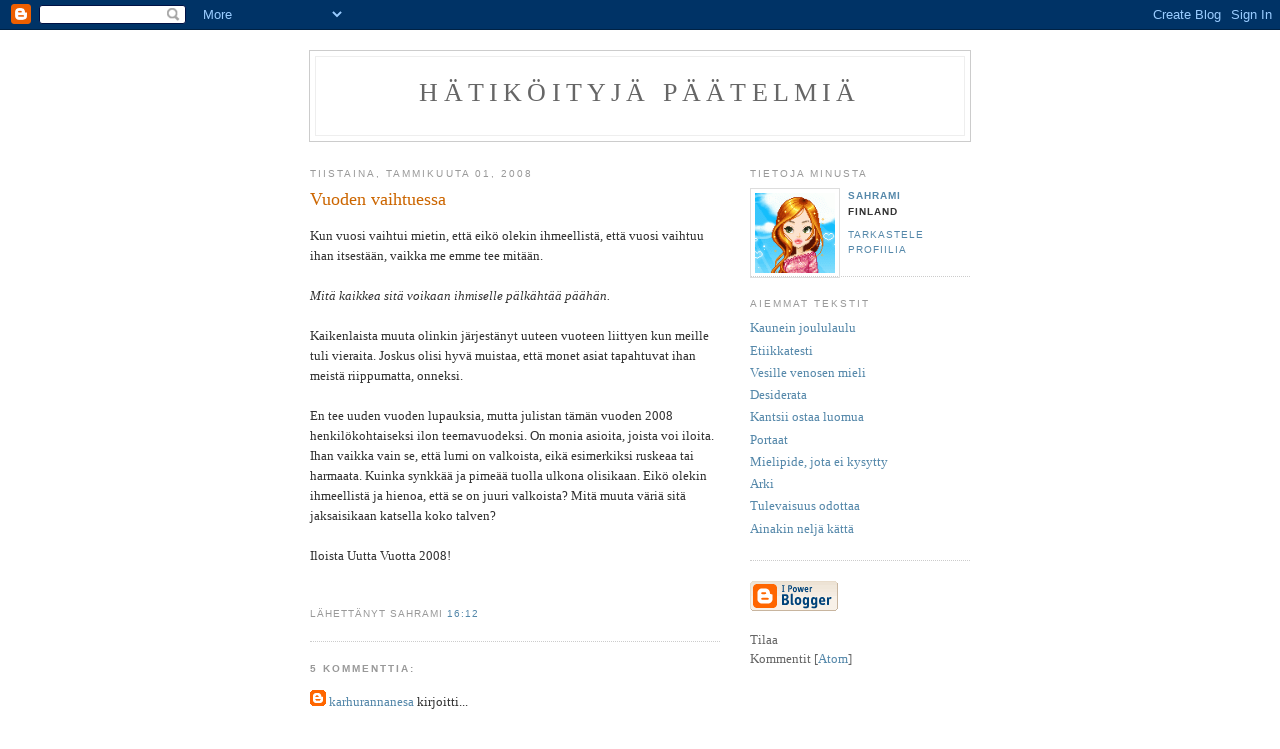

--- FILE ---
content_type: text/html; charset=UTF-8
request_url: https://sahrami.blogspot.com/2008/01/vuoden-vaihtuessa.html?showComment=1200407040000
body_size: 6074
content:
<!DOCTYPE html PUBLIC "-//W3C//DTD XHTML 1.0 Strict//EN" "http://www.w3.org/TR/xhtml1/DTD/xhtml1-strict.dtd">

<html xmlns="http://www.w3.org/1999/xhtml" xml:lang="en" lang="en" dir="ltr">
<head>
  <title>Hätiköityjä päätelmiä: Vuoden vaihtuessa</title>

  <script type="text/javascript">(function() { (function(){function b(g){this.t={};this.tick=function(h,m,f){var n=f!=void 0?f:(new Date).getTime();this.t[h]=[n,m];if(f==void 0)try{window.console.timeStamp("CSI/"+h)}catch(q){}};this.getStartTickTime=function(){return this.t.start[0]};this.tick("start",null,g)}var a;if(window.performance)var e=(a=window.performance.timing)&&a.responseStart;var p=e>0?new b(e):new b;window.jstiming={Timer:b,load:p};if(a){var c=a.navigationStart;c>0&&e>=c&&(window.jstiming.srt=e-c)}if(a){var d=window.jstiming.load;
c>0&&e>=c&&(d.tick("_wtsrt",void 0,c),d.tick("wtsrt_","_wtsrt",e),d.tick("tbsd_","wtsrt_"))}try{a=null,window.chrome&&window.chrome.csi&&(a=Math.floor(window.chrome.csi().pageT),d&&c>0&&(d.tick("_tbnd",void 0,window.chrome.csi().startE),d.tick("tbnd_","_tbnd",c))),a==null&&window.gtbExternal&&(a=window.gtbExternal.pageT()),a==null&&window.external&&(a=window.external.pageT,d&&c>0&&(d.tick("_tbnd",void 0,window.external.startE),d.tick("tbnd_","_tbnd",c))),a&&(window.jstiming.pt=a)}catch(g){}})();window.tickAboveFold=function(b){var a=0;if(b.offsetParent){do a+=b.offsetTop;while(b=b.offsetParent)}b=a;b<=750&&window.jstiming.load.tick("aft")};var k=!1;function l(){k||(k=!0,window.jstiming.load.tick("firstScrollTime"))}window.addEventListener?window.addEventListener("scroll",l,!1):window.attachEvent("onscroll",l);
 })();</script><script type="text/javascript">function a(){var b=window.location.href,c=b.split("?");switch(c.length){case 1:return b+"?m=1";case 2:return c[1].search("(^|&)m=")>=0?null:b+"&m=1";default:return null}}var d=navigator.userAgent;if(d.indexOf("Mobile")!=-1&&d.indexOf("WebKit")!=-1&&d.indexOf("iPad")==-1||d.indexOf("Opera Mini")!=-1||d.indexOf("IEMobile")!=-1){var e=a();e&&window.location.replace(e)};
</script><meta http-equiv="Content-Type" content="text/html; charset=UTF-8" />
<meta name="generator" content="Blogger" />
<link rel="icon" type="image/vnd.microsoft.icon" href="https://www.blogger.com/favicon.ico"/>
<link rel="alternate" type="application/atom+xml" title="Hätiköityjä päätelmiä - Atom" href="https://sahrami.blogspot.com/feeds/posts/default" />
<link rel="alternate" type="application/rss+xml" title="Hätiköityjä päätelmiä - RSS" href="https://sahrami.blogspot.com/feeds/posts/default?alt=rss" />
<link rel="service.post" type="application/atom+xml" title="Hätiköityjä päätelmiä - Atom" href="https://www.blogger.com/feeds/24998446/posts/default" />
<link rel="alternate" type="application/atom+xml" title="Hätiköityjä päätelmiä - Atom" href="https://sahrami.blogspot.com/feeds/5550721171653061374/comments/default" />
<link rel="stylesheet" type="text/css" href="https://www.blogger.com/static/v1/v-css/1601750677-blog_controls.css"/>
<link rel="stylesheet" type="text/css" href="https://www.blogger.com/dyn-css/authorization.css?targetBlogID=24998446&zx=c8db6e3f-a910-4ee5-9cca-f68208aa4a12"/>


  <style type="text/css">
/*
-----------------------------------------------
Blogger Template Style
Name:     Minima
Designer: Douglas Bowman
URL:      www.stopdesign.com
Date:     26 Feb 2004
----------------------------------------------- */


body {
  background:#fff;
  margin:0;
  padding:40px 20px;
  font:x-small Georgia,Serif;
  text-align:center;
  color:#333;
  font-size/* */:/**/small;
  font-size: /**/small;
  }
a:link {
  color:#58a;
  text-decoration:none;
  }
a:visited {
  color:#969;
  text-decoration:none;
  }
a:hover {
  color:#c60;
  text-decoration:underline;
  }
a img {
  border-width:0;
  }


/* Header
----------------------------------------------- */
@media all {
  #header {
    width:660px;
    margin:0 auto 10px;
    border:1px solid #ccc;
    }
  }
@media handheld {
  #header {
    width:90%;
    }
  }
#blog-title {
  margin:5px 5px 0;
  padding:20px 20px .25em;
  border:1px solid #eee;
  border-width:1px 1px 0;
  font-size:200%;
  line-height:1.2em;
  font-weight:normal;
  color:#666;
  text-transform:uppercase;
  letter-spacing:.2em;
  }
#blog-title a {
  color:#666;
  text-decoration:none;
  }
#blog-title a:hover {
  color:#c60;
  }
#description {
  margin:0 5px 5px;
  padding:0 20px 20px;
  border:1px solid #eee;
  border-width:0 1px 1px;
  max-width:700px;
  font:78%/1.4em "Trebuchet MS",Trebuchet,Arial,Verdana,Sans-serif;
  text-transform:uppercase;
  letter-spacing:.2em;
  color:#999;
  }

/* Content
----------------------------------------------- */
@media all {
  #content {
    width:660px;
    margin:0 auto;
    padding:0;
    text-align:left;
    }
  #main {
    width:410px;
    float:left;
    }
  #sidebar {
    width:220px;
    float:right;
    }
  }
@media handheld {
  #content {
    width:90%;
    }
  #main {
    width:100%;
    float:none;
    }
  #sidebar {
    width:100%;
    float:none;
    }
  }

/* Headings
----------------------------------------------- */
h2 {
  margin:1.5em 0 .75em;
  font:78%/1.4em "Trebuchet MS",Trebuchet,Arial,Verdana,Sans-serif;
  text-transform:uppercase;
  letter-spacing:.2em;
  color:#999;
  }


/* Posts
----------------------------------------------- */
@media all {
  .date-header {
    margin:1.5em 0 .5em;
    }
  .post {
    margin:.5em 0 1.5em;
    border-bottom:1px dotted #ccc;
    padding-bottom:1.5em;
    }
  }
@media handheld {
  .date-header {
    padding:0 1.5em 0 1.5em;
    }
  .post {
    padding:0 1.5em 0 1.5em;
    }
  }
.post-title {
  margin:.25em 0 0;
  padding:0 0 4px;
  font-size:140%;
  font-weight:normal;
  line-height:1.4em;
  color:#c60;
  }
.post-title a, .post-title a:visited, .post-title strong {
  display:block;
  text-decoration:none;
  color:#c60;
  font-weight:normal;
  }
.post-title strong, .post-title a:hover {
  color:#333;
  }
.post div {
  margin:0 0 .75em;
  line-height:1.6em;
  }
p.post-footer {
  margin:-.25em 0 0;
  color:#ccc;
  }
.post-footer em, .comment-link {
  font:78%/1.4em "Trebuchet MS",Trebuchet,Arial,Verdana,Sans-serif;
  text-transform:uppercase;
  letter-spacing:.1em;
  }
.post-footer em {
  font-style:normal;
  color:#999;
  margin-right:.6em;
  }
.comment-link {
  margin-left:.6em;
  }
.post img {
  padding:4px;
  border:1px solid #ddd;
  }
.post blockquote {
  margin:1em 20px;
  }
.post blockquote p {
  margin:.75em 0;
  }


/* Comments
----------------------------------------------- */
#comments h4 {
  margin:1em 0;
  font:bold 78%/1.6em "Trebuchet MS",Trebuchet,Arial,Verdana,Sans-serif;
  text-transform:uppercase;
  letter-spacing:.2em;
  color:#999;
  }
#comments h4 strong {
  font-size:130%;
  }
#comments-block {
  margin:1em 0 1.5em;
  line-height:1.6em;
  }
#comments-block dt {
  margin:.5em 0;
  }
#comments-block dd {
  margin:.25em 0 0;
  }
#comments-block dd.comment-timestamp {
  margin:-.25em 0 2em;
  font:78%/1.4em "Trebuchet MS",Trebuchet,Arial,Verdana,Sans-serif;
  text-transform:uppercase;
  letter-spacing:.1em;
  }
#comments-block dd p {
  margin:0 0 .75em;
  }
.deleted-comment {
  font-style:italic;
  color:gray;
  }
.paging-control-container {
  float: right;
  margin: 0px 6px 0px 0px;
  font-size: 80%;
}
.unneeded-paging-control {
  visibility: hidden;
}

/* Sidebar Content
----------------------------------------------- */
#sidebar ul {
  margin:0 0 1.5em;
  padding:0 0 1.5em;
  border-bottom:1px dotted #ccc;
  list-style:none;
  }
#sidebar li {
  margin:0;
  padding:0 0 .25em 15px;
  text-indent:-15px;
  line-height:1.5em;
  }
#sidebar p {
  color:#666;
  line-height:1.5em;
  }


/* Profile
----------------------------------------------- */
#profile-container {
  margin:0 0 1.5em;
  border-bottom:1px dotted #ccc;
  padding-bottom:1.5em;
  }
.profile-datablock {
  margin:.5em 0 .5em;
  }
.profile-img {
  display:inline;
  }
.profile-img img {
  float:left;
  padding:4px;
  border:1px solid #ddd;
  margin:0 8px 3px 0;
  }
.profile-data {
  margin:0;
  font:bold 78%/1.6em "Trebuchet MS",Trebuchet,Arial,Verdana,Sans-serif;
  text-transform:uppercase;
  letter-spacing:.1em;
  }
.profile-data strong {
  display:none;
  }
.profile-textblock {
  margin:0 0 .5em;
  }
.profile-link {
  margin:0;
  font:78%/1.4em "Trebuchet MS",Trebuchet,Arial,Verdana,Sans-serif;
  text-transform:uppercase;
  letter-spacing:.1em;
  }


/* Footer
----------------------------------------------- */
#footer {
  width:660px;
  clear:both;
  margin:0 auto;
  }
#footer hr {
  display:none;
  }
#footer p {
  margin:0;
  padding-top:15px;
  font:78%/1.6em "Trebuchet MS",Trebuchet,Verdana,Sans-serif;
  text-transform:uppercase;
  letter-spacing:.1em;
  }


/* Feeds
----------------------------------------------- */
#blogfeeds {
  }
#postfeeds {
  }
  </style>

<meta name='google-adsense-platform-account' content='ca-host-pub-1556223355139109'/>
<meta name='google-adsense-platform-domain' content='blogspot.com'/>
<!-- --><style type="text/css">@import url(//www.blogger.com/static/v1/v-css/navbar/3334278262-classic.css);
div.b-mobile {display:none;}
</style>

</head>

<body><script type="text/javascript">
    function setAttributeOnload(object, attribute, val) {
      if(window.addEventListener) {
        window.addEventListener('load',
          function(){ object[attribute] = val; }, false);
      } else {
        window.attachEvent('onload', function(){ object[attribute] = val; });
      }
    }
  </script>
<div id="navbar-iframe-container"></div>
<script type="text/javascript" src="https://apis.google.com/js/platform.js"></script>
<script type="text/javascript">
      gapi.load("gapi.iframes:gapi.iframes.style.bubble", function() {
        if (gapi.iframes && gapi.iframes.getContext) {
          gapi.iframes.getContext().openChild({
              url: 'https://www.blogger.com/navbar/24998446?origin\x3dhttps://sahrami.blogspot.com',
              where: document.getElementById("navbar-iframe-container"),
              id: "navbar-iframe"
          });
        }
      });
    </script>

<div id="header">

  <h1 id="blog-title">
    <a href="http://sahrami.blogspot.com/">
	Hätiköityjä päätelmiä
	</a>
  </h1>
  <p id="description"></p>

</div>

<!-- Begin #content -->
<div id="content">


<!-- Begin #main -->
<div id="main"><div id="main2">



    
  <h2 class="date-header">tiistaina, tammikuuta 01, 2008</h2>
  

  
     
  <!-- Begin .post -->
  <div class="post"><a name="5550721171653061374"></a>
         
    <h3 class="post-title">
	 
	 Vuoden vaihtuessa
	 
    </h3>
    

	         <div class="post-body">
	<div>
      <div style="clear:both;"></div><span style="font-family:verdana;">Kun vuosi vaihtui mietin, että eikö olekin ihmeellistä, että vuosi vaihtuu ihan itsestään, vaikka me emme tee mitään.</span><br /><br /><span style="font-style: italic;font-family:verdana;" >Mitä kaikkea sitä voikaan ihmiselle pälkähtää päähän.</span><br /><br /><span style="font-family:verdana;">Kaikenlaista muuta olinkin järjestänyt uuteen vuoteen liittyen kun meille tuli vieraita. Joskus olisi hyvä muistaa, että monet asiat tapahtuvat ihan meistä riippumatta, onneksi.<br /><br /></span><span style="font-family:verdana;">En tee uuden vuoden lupauksia, mutta julistan tämän vuoden 2008 henkilökohtaiseksi ilon teemavuodeksi. On monia asioita, joista voi iloita. Ihan vaikka vain se, että lumi on valkoista, eikä esimerkiksi ruskeaa tai harmaata. Kuinka synkkää ja pimeää tuolla ulkona olisikaan. Eikö olekin ihmeellistä ja hienoa, että se on juuri valkoista? Mitä muuta väriä sitä jaksaisikaan katsella koko talven?</span><br /><br /><div style="text-align: center;"><div style="text-align: left;"><span style=";font-family:verdana;font-size:100%;"  >Iloista Uutta Vuotta 2008!<br /><br /></span></div></div><div style="clear:both; padding-bottom:0.25em"></div>
    </div>
    </div>
    
    <p class="post-footer">
      <em>lähettänyt sahrami 
    <a class="post-footer-link" href="http://sahrami.blogspot.com/2008/01/vuoden-vaihtuessa.html" title="permanent link"> 16:12 </a></em>
        <span class="item-control blog-admin pid-188379994"><a style="border:none;" href="https://www.blogger.com/post-edit.g?blogID=24998446&postID=5550721171653061374&from=pencil" title="Muokkaa tekstiä"><img class="icon-action" alt="" src="https://resources.blogblog.com/img/icon18_edit_allbkg.gif" height="18" width="18"></a></span>
    </p>
  
  </div>
  <!-- End .post -->
  
  
  
  <!-- Begin #comments -->
 
  <div id="comments">

	<a name="comments"></a>
    <h4>5 kommenttia:</h4>
    <dl id="comments-block">
      
      
        <dt class="comment-poster" id="c2639118572546586899"><a name="c2639118572546586899"></a>
          <span style="line-height:16px" class="comment-icon blogger-comment-icon"><img src="https://resources.blogblog.com/img/b16-rounded.gif" alt="Blogger" style="display:inline;" /></span>&nbsp;<a href="https://www.blogger.com/profile/10319516037357625896" rel="nofollow">karhurannanesa</a> kirjoitti...
        </dt>
        <dd class="comment-body">
          <p>Iloa sinulle Sahrami!</p>
        </dd>
        <dd class="comment-timestamp"><a href="http://sahrami.blogspot.com/2008/01/vuoden-vaihtuessa.html?showComment=1199213820000#c2639118572546586899" title="comment permalink">tiistaina, tammikuuta 01, 2008 8:57:00 ip.</a>
          <span class="item-control blog-admin pid-522894354"><a style="border:none;" href="https://www.blogger.com/comment/delete/24998446/2639118572546586899" title="Poista kommentti" ><span class="delete-comment-icon">&nbsp;</span></a></span>
        </dd>
      
        <dt class="comment-poster" id="c3065457473209673667"><a name="c3065457473209673667"></a>
          <span style="line-height:16px" class="comment-icon blogger-comment-icon"><img src="https://resources.blogblog.com/img/b16-rounded.gif" alt="Blogger" style="display:inline;" /></span>&nbsp;<a href="https://www.blogger.com/profile/08435474584073807491" rel="nofollow">Kimmonkamera</a> kirjoitti...
        </dt>
        <dd class="comment-body">
          <p>Henkilökohtaisen ilon teemavuosi kuulostaa huikean hienolta. Mitähän siitä seuraisi, jos meitä olisi useampi saman teemavuoden viettäjää? Minun kokemukseni mukaan aito ilo on hyvin tarttuvaa. Jos sallit, niin liityn mukaan viettämään henkilökohtaisen ilon teemavuotta 2008.</p>
        </dd>
        <dd class="comment-timestamp"><a href="http://sahrami.blogspot.com/2008/01/vuoden-vaihtuessa.html?showComment=1199303580000#c3065457473209673667" title="comment permalink">keskiviikkona, tammikuuta 02, 2008 9:53:00 ip.</a>
          <span class="item-control blog-admin pid-891498908"><a style="border:none;" href="https://www.blogger.com/comment/delete/24998446/3065457473209673667" title="Poista kommentti" ><span class="delete-comment-icon">&nbsp;</span></a></span>
        </dd>
      
        <dt class="comment-poster" id="c9062708364337097891"><a name="c9062708364337097891"></a>
          <span style="line-height:16px" class="comment-icon blogger-comment-icon"><img src="https://resources.blogblog.com/img/b16-rounded.gif" alt="Blogger" style="display:inline;" /></span>&nbsp;<a href="https://www.blogger.com/profile/17420801658518112667" rel="nofollow">sahrami</a> kirjoitti...
        </dt>
        <dd class="comment-body">
          <p>olematon: Sinulle myös!<BR/><BR/>kimmo: Hienoa! Pelkästään jo ajatuksestakin, että viettää henkilökohtaista ilon teemavuotta tulee hyvälle tuulelle. :)</p>
        </dd>
        <dd class="comment-timestamp"><a href="http://sahrami.blogspot.com/2008/01/vuoden-vaihtuessa.html?showComment=1199361240000#c9062708364337097891" title="comment permalink">torstaina, tammikuuta 03, 2008 1:54:00 ip.</a>
          <span class="item-control blog-admin pid-188379994"><a style="border:none;" href="https://www.blogger.com/comment/delete/24998446/9062708364337097891" title="Poista kommentti" ><span class="delete-comment-icon">&nbsp;</span></a></span>
        </dd>
      
        <dt class="comment-poster" id="c7296172436922338987"><a name="c7296172436922338987"></a>
          <span style="line-height:16px" class="comment-icon blogger-comment-icon"><img src="https://resources.blogblog.com/img/b16-rounded.gif" alt="Blogger" style="display:inline;" /></span>&nbsp;<a href="https://www.blogger.com/profile/08435474584073807491" rel="nofollow">Kimmonkamera</a> kirjoitti...
        </dt>
        <dd class="comment-body">
          <p>Kukkia ja kunniamaininta. Sinulle Sahrami! Lue lisää: http://kimmonkamera.blogspot.com/2008/01/sain-kukkia-ja-kunniamaininnan.html</p>
        </dd>
        <dd class="comment-timestamp"><a href="http://sahrami.blogspot.com/2008/01/vuoden-vaihtuessa.html?showComment=1200390540000#c7296172436922338987" title="comment permalink">tiistaina, tammikuuta 15, 2008 11:49:00 ap.</a>
          <span class="item-control blog-admin pid-891498908"><a style="border:none;" href="https://www.blogger.com/comment/delete/24998446/7296172436922338987" title="Poista kommentti" ><span class="delete-comment-icon">&nbsp;</span></a></span>
        </dd>
      
        <dt class="comment-poster" id="c5103101186361400890"><a name="c5103101186361400890"></a>
          <span style="line-height:16px" class="comment-icon blogger-comment-icon"><img src="https://resources.blogblog.com/img/b16-rounded.gif" alt="Blogger" style="display:inline;" /></span>&nbsp;<a href="https://www.blogger.com/profile/17420801658518112667" rel="nofollow">sahrami</a> kirjoitti...
        </dt>
        <dd class="comment-body">
          <p>Kiitos paljon! Olen otettu. :)<BR/><BR/>Pitääkin tässä sanoa blogini lukijoille, että käykääpä kimmon blogissa. Hän on on valokuvausta harrastava pastori, jonka blogissa on upeita luontokuvia ja virkistäviä ajatuksia.</p>
        </dd>
        <dd class="comment-timestamp"><a href="http://sahrami.blogspot.com/2008/01/vuoden-vaihtuessa.html?showComment=1200407040000#c5103101186361400890" title="comment permalink">tiistaina, tammikuuta 15, 2008 4:24:00 ip.</a>
          <span class="item-control blog-admin pid-188379994"><a style="border:none;" href="https://www.blogger.com/comment/delete/24998446/5103101186361400890" title="Poista kommentti" ><span class="delete-comment-icon">&nbsp;</span></a></span>
        </dd>
      
      
    </dl>
		<p class="comment-timestamp">
      <a class="comment-link" href="https://www.blogger.com/comment/fullpage/post/24998446/5550721171653061374">Lähetä kommentti</a>
    </p>
    <p id="postfeeds">Tilaa Lähetä kommentteja [<a target="_blank" href="https://sahrami.blogspot.com/feeds/5550721171653061374/comments/default" type="application/atom+xml">Atom</a>]</p>
  
    


		<p class="comment-timestamp">
	<a href="http://sahrami.blogspot.com/">&lt;&lt; Etusivu</a>
    </p>
    </div>



  <!-- End #comments -->


</div></div>
<!-- End #main -->







<!-- Begin #sidebar -->
<div id="sidebar"><div id="sidebar2">
  
  
  <!-- Begin #profile-container -->

   <div id="profile-container"><h2 class="sidebar-title">Tietoja minusta</h2>
<dl class="profile-datablock"><dt class="profile-img"><a href="https://www.blogger.com/profile/17420801658518112667"><img src="//photos1.blogger.com/blogger/4200/2603/1600/cropped_doll-3.gif" width="80" height="80" alt="Oma kuva"></a></dt>
<dd class="profile-data"><strong>Nimi:</strong> <a rel="tekijä" href="https://www.blogger.com/profile/17420801658518112667"> sahrami </a></dd>
<dd class="profile-data"><strong>Sijainti:</strong>  Finland </dd></dl>

<p class="profile-link"><a rel="author" href="https://www.blogger.com/profile/17420801658518112667">Tarkastele profiilia</a></p></div>
   
  <!-- End #profile -->
    
        <!----->

  
  <h2 class="sidebar-title">Aiemmat tekstit</h2>
    <ul id="recently">
    
        <li><a href="http://sahrami.blogspot.com/2007/12/kaunein-joululaulu.html">Kaunein joululaulu</a></li>
     
        <li><a href="http://sahrami.blogspot.com/2007/12/etiikkatesti.html">Etiikkatesti</a></li>
     
        <li><a href="http://sahrami.blogspot.com/2007/12/vesille-venosen-mieli.html">Vesille venosen mieli</a></li>
     
        <li><a href="http://sahrami.blogspot.com/2007/11/vuosien-viisaus.html">Desiderata</a></li>
     
        <li><a href="http://sahrami.blogspot.com/2007/11/kantsii-ostaa-luomua.html">Kantsii ostaa luomua</a></li>
     
        <li><a href="http://sahrami.blogspot.com/2007/10/portaat.html">Portaat</a></li>
     
        <li><a href="http://sahrami.blogspot.com/2007/10/mielipide-jota-ei-kysytty.html">Mielipide, jota ei kysytty</a></li>
     
        <li><a href="http://sahrami.blogspot.com/2007/10/arki.html">Arki</a></li>
     
        <li><a href="http://sahrami.blogspot.com/2007/10/tulevaisuus-odottaa.html">Tulevaisuus odottaa</a></li>
     
        <li><a href="http://sahrami.blogspot.com/2007/09/ainakin-kuusi-ktt.html">Ainakin nelj&auml; k&auml;tt&auml;</a></li>
     
  </ul>
    

      <p id="powered-by"><a href="//www.blogger.com"><img src="https://lh3.googleusercontent.com/blogger_img_proxy/AEn0k_sNwO3rNF8HLXWBSnacVIfqak2y195GL6C_RHhtAiHgV-d8gnDmhFm_Hyaitm2XpqdBmmjkjFXV6IWO0BgscyZVDtD9s0O3TSrGb0N5V4Lc=s0-d" alt="Powered by Blogger"></a></p>
      <p id="blogfeeds">Tilaa<br />Kommentit [<a target="_blank" href="https://sahrami.blogspot.com/feeds/posts/default" type="application/atom+xml">Atom</a>]</p>
  
  <!--
  <p>This is a paragraph of text that could go in the sidebar.</p>
  -->
  


</div></div>
<!-- End #sidebar -->


</div>
<!-- End #content -->



<!-- Begin #footer -->
<div id="footer"><hr />
  <p>Copyright Sahrami - kaikki oikeudet pidätetään</p>

</div>
<!-- End #footer -->



</body>
</html>